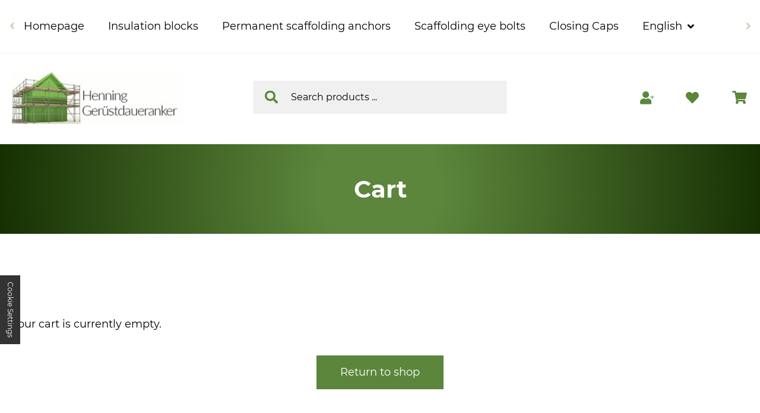

--- FILE ---
content_type: text/html; charset=UTF-8
request_url: https://www.geruestdaueranker-henning.de/shop/en/cart/
body_size: 9014
content:

<!doctype html>
<html lang="en-US" >
<head>

	<meta charset="UTF-8">

	<meta name='robots' content='max-image-preview:large, noindex, follow' />
<link rel="alternate" hreflang="nl" href="https://www.geruestdaueranker-henning.de/shop/nl/winkelkarretje/" />
<link rel="alternate" hreflang="en" href="https://www.geruestdaueranker-henning.de/shop/en/cart/" />
<link rel="alternate" hreflang="fr" href="https://www.geruestdaueranker-henning.de/shop/fr/panier/" />
<link rel="alternate" hreflang="de" href="https://www.geruestdaueranker-henning.de/shop/warenkorb/" />
<link rel="alternate" hreflang="x-default" href="https://www.geruestdaueranker-henning.de/shop/warenkorb/" />
<link rel='dns-prefetch' href='//stats.wp.com' />
<link rel='dns-prefetch' href='//www.geruestdaueranker-henning.de' />
<link rel='stylesheet' id='wp-block-library-css' href='https://www.geruestdaueranker-henning.de/shop/wp-includes/css/dist/block-library/style.min.css?ver=6.5.7' media='all' />
<style id='classic-theme-styles-inline-css' type='text/css'>
/*! This file is auto-generated */
.wp-block-button__link{color:#fff;background-color:#32373c;border-radius:9999px;box-shadow:none;text-decoration:none;padding:calc(.667em + 2px) calc(1.333em + 2px);font-size:1.125em}.wp-block-file__button{background:#32373c;color:#fff;text-decoration:none}
</style>
<style id='global-styles-inline-css' type='text/css'>
body{--wp--preset--color--black: #000000;--wp--preset--color--cyan-bluish-gray: #abb8c3;--wp--preset--color--white: #ffffff;--wp--preset--color--pale-pink: #f78da7;--wp--preset--color--vivid-red: #cf2e2e;--wp--preset--color--luminous-vivid-orange: #ff6900;--wp--preset--color--luminous-vivid-amber: #fcb900;--wp--preset--color--light-green-cyan: #7bdcb5;--wp--preset--color--vivid-green-cyan: #00d084;--wp--preset--color--pale-cyan-blue: #8ed1fc;--wp--preset--color--vivid-cyan-blue: #0693e3;--wp--preset--color--vivid-purple: #9b51e0;--wp--preset--gradient--vivid-cyan-blue-to-vivid-purple: linear-gradient(135deg,rgba(6,147,227,1) 0%,rgb(155,81,224) 100%);--wp--preset--gradient--light-green-cyan-to-vivid-green-cyan: linear-gradient(135deg,rgb(122,220,180) 0%,rgb(0,208,130) 100%);--wp--preset--gradient--luminous-vivid-amber-to-luminous-vivid-orange: linear-gradient(135deg,rgba(252,185,0,1) 0%,rgba(255,105,0,1) 100%);--wp--preset--gradient--luminous-vivid-orange-to-vivid-red: linear-gradient(135deg,rgba(255,105,0,1) 0%,rgb(207,46,46) 100%);--wp--preset--gradient--very-light-gray-to-cyan-bluish-gray: linear-gradient(135deg,rgb(238,238,238) 0%,rgb(169,184,195) 100%);--wp--preset--gradient--cool-to-warm-spectrum: linear-gradient(135deg,rgb(74,234,220) 0%,rgb(151,120,209) 20%,rgb(207,42,186) 40%,rgb(238,44,130) 60%,rgb(251,105,98) 80%,rgb(254,248,76) 100%);--wp--preset--gradient--blush-light-purple: linear-gradient(135deg,rgb(255,206,236) 0%,rgb(152,150,240) 100%);--wp--preset--gradient--blush-bordeaux: linear-gradient(135deg,rgb(254,205,165) 0%,rgb(254,45,45) 50%,rgb(107,0,62) 100%);--wp--preset--gradient--luminous-dusk: linear-gradient(135deg,rgb(255,203,112) 0%,rgb(199,81,192) 50%,rgb(65,88,208) 100%);--wp--preset--gradient--pale-ocean: linear-gradient(135deg,rgb(255,245,203) 0%,rgb(182,227,212) 50%,rgb(51,167,181) 100%);--wp--preset--gradient--electric-grass: linear-gradient(135deg,rgb(202,248,128) 0%,rgb(113,206,126) 100%);--wp--preset--gradient--midnight: linear-gradient(135deg,rgb(2,3,129) 0%,rgb(40,116,252) 100%);--wp--preset--font-size--small: 13px;--wp--preset--font-size--medium: 20px;--wp--preset--font-size--large: 36px;--wp--preset--font-size--x-large: 42px;--wp--preset--spacing--20: 0.44rem;--wp--preset--spacing--30: 0.67rem;--wp--preset--spacing--40: 1rem;--wp--preset--spacing--50: 1.5rem;--wp--preset--spacing--60: 2.25rem;--wp--preset--spacing--70: 3.38rem;--wp--preset--spacing--80: 5.06rem;--wp--preset--shadow--natural: 6px 6px 9px rgba(0, 0, 0, 0.2);--wp--preset--shadow--deep: 12px 12px 50px rgba(0, 0, 0, 0.4);--wp--preset--shadow--sharp: 6px 6px 0px rgba(0, 0, 0, 0.2);--wp--preset--shadow--outlined: 6px 6px 0px -3px rgba(255, 255, 255, 1), 6px 6px rgba(0, 0, 0, 1);--wp--preset--shadow--crisp: 6px 6px 0px rgba(0, 0, 0, 1);}:where(.is-layout-flex){gap: 0.5em;}:where(.is-layout-grid){gap: 0.5em;}body .is-layout-flex{display: flex;}body .is-layout-flex{flex-wrap: wrap;align-items: center;}body .is-layout-flex > *{margin: 0;}body .is-layout-grid{display: grid;}body .is-layout-grid > *{margin: 0;}:where(.wp-block-columns.is-layout-flex){gap: 2em;}:where(.wp-block-columns.is-layout-grid){gap: 2em;}:where(.wp-block-post-template.is-layout-flex){gap: 1.25em;}:where(.wp-block-post-template.is-layout-grid){gap: 1.25em;}.has-black-color{color: var(--wp--preset--color--black) !important;}.has-cyan-bluish-gray-color{color: var(--wp--preset--color--cyan-bluish-gray) !important;}.has-white-color{color: var(--wp--preset--color--white) !important;}.has-pale-pink-color{color: var(--wp--preset--color--pale-pink) !important;}.has-vivid-red-color{color: var(--wp--preset--color--vivid-red) !important;}.has-luminous-vivid-orange-color{color: var(--wp--preset--color--luminous-vivid-orange) !important;}.has-luminous-vivid-amber-color{color: var(--wp--preset--color--luminous-vivid-amber) !important;}.has-light-green-cyan-color{color: var(--wp--preset--color--light-green-cyan) !important;}.has-vivid-green-cyan-color{color: var(--wp--preset--color--vivid-green-cyan) !important;}.has-pale-cyan-blue-color{color: var(--wp--preset--color--pale-cyan-blue) !important;}.has-vivid-cyan-blue-color{color: var(--wp--preset--color--vivid-cyan-blue) !important;}.has-vivid-purple-color{color: var(--wp--preset--color--vivid-purple) !important;}.has-black-background-color{background-color: var(--wp--preset--color--black) !important;}.has-cyan-bluish-gray-background-color{background-color: var(--wp--preset--color--cyan-bluish-gray) !important;}.has-white-background-color{background-color: var(--wp--preset--color--white) !important;}.has-pale-pink-background-color{background-color: var(--wp--preset--color--pale-pink) !important;}.has-vivid-red-background-color{background-color: var(--wp--preset--color--vivid-red) !important;}.has-luminous-vivid-orange-background-color{background-color: var(--wp--preset--color--luminous-vivid-orange) !important;}.has-luminous-vivid-amber-background-color{background-color: var(--wp--preset--color--luminous-vivid-amber) !important;}.has-light-green-cyan-background-color{background-color: var(--wp--preset--color--light-green-cyan) !important;}.has-vivid-green-cyan-background-color{background-color: var(--wp--preset--color--vivid-green-cyan) !important;}.has-pale-cyan-blue-background-color{background-color: var(--wp--preset--color--pale-cyan-blue) !important;}.has-vivid-cyan-blue-background-color{background-color: var(--wp--preset--color--vivid-cyan-blue) !important;}.has-vivid-purple-background-color{background-color: var(--wp--preset--color--vivid-purple) !important;}.has-black-border-color{border-color: var(--wp--preset--color--black) !important;}.has-cyan-bluish-gray-border-color{border-color: var(--wp--preset--color--cyan-bluish-gray) !important;}.has-white-border-color{border-color: var(--wp--preset--color--white) !important;}.has-pale-pink-border-color{border-color: var(--wp--preset--color--pale-pink) !important;}.has-vivid-red-border-color{border-color: var(--wp--preset--color--vivid-red) !important;}.has-luminous-vivid-orange-border-color{border-color: var(--wp--preset--color--luminous-vivid-orange) !important;}.has-luminous-vivid-amber-border-color{border-color: var(--wp--preset--color--luminous-vivid-amber) !important;}.has-light-green-cyan-border-color{border-color: var(--wp--preset--color--light-green-cyan) !important;}.has-vivid-green-cyan-border-color{border-color: var(--wp--preset--color--vivid-green-cyan) !important;}.has-pale-cyan-blue-border-color{border-color: var(--wp--preset--color--pale-cyan-blue) !important;}.has-vivid-cyan-blue-border-color{border-color: var(--wp--preset--color--vivid-cyan-blue) !important;}.has-vivid-purple-border-color{border-color: var(--wp--preset--color--vivid-purple) !important;}.has-vivid-cyan-blue-to-vivid-purple-gradient-background{background: var(--wp--preset--gradient--vivid-cyan-blue-to-vivid-purple) !important;}.has-light-green-cyan-to-vivid-green-cyan-gradient-background{background: var(--wp--preset--gradient--light-green-cyan-to-vivid-green-cyan) !important;}.has-luminous-vivid-amber-to-luminous-vivid-orange-gradient-background{background: var(--wp--preset--gradient--luminous-vivid-amber-to-luminous-vivid-orange) !important;}.has-luminous-vivid-orange-to-vivid-red-gradient-background{background: var(--wp--preset--gradient--luminous-vivid-orange-to-vivid-red) !important;}.has-very-light-gray-to-cyan-bluish-gray-gradient-background{background: var(--wp--preset--gradient--very-light-gray-to-cyan-bluish-gray) !important;}.has-cool-to-warm-spectrum-gradient-background{background: var(--wp--preset--gradient--cool-to-warm-spectrum) !important;}.has-blush-light-purple-gradient-background{background: var(--wp--preset--gradient--blush-light-purple) !important;}.has-blush-bordeaux-gradient-background{background: var(--wp--preset--gradient--blush-bordeaux) !important;}.has-luminous-dusk-gradient-background{background: var(--wp--preset--gradient--luminous-dusk) !important;}.has-pale-ocean-gradient-background{background: var(--wp--preset--gradient--pale-ocean) !important;}.has-electric-grass-gradient-background{background: var(--wp--preset--gradient--electric-grass) !important;}.has-midnight-gradient-background{background: var(--wp--preset--gradient--midnight) !important;}.has-small-font-size{font-size: var(--wp--preset--font-size--small) !important;}.has-medium-font-size{font-size: var(--wp--preset--font-size--medium) !important;}.has-large-font-size{font-size: var(--wp--preset--font-size--large) !important;}.has-x-large-font-size{font-size: var(--wp--preset--font-size--x-large) !important;}
.wp-block-navigation a:where(:not(.wp-element-button)){color: inherit;}
:where(.wp-block-post-template.is-layout-flex){gap: 1.25em;}:where(.wp-block-post-template.is-layout-grid){gap: 1.25em;}
:where(.wp-block-columns.is-layout-flex){gap: 2em;}:where(.wp-block-columns.is-layout-grid){gap: 2em;}
.wp-block-pullquote{font-size: 1.5em;line-height: 1.6;}
</style>
<link rel='stylesheet' id='select2-css' href='https://www.geruestdaueranker-henning.de/shop/wp-content/plugins/woocommerce/assets/css/select2.css?ver=8.7.0' media='all' />
<style id='woocommerce-inline-inline-css' type='text/css'>
.woocommerce form .form-row .required { visibility: visible; }
</style>
<link rel='stylesheet' id='wpml-menu-item-0-css' href='https://www.geruestdaueranker-henning.de/shop/wp-content/plugins/sitepress-multilingual-cms/templates/language-switchers/menu-item/style.min.css?ver=1' media='all' />
<link rel='preload' as='font' type='font/woff2' crossorigin='anonymous' id='tinvwl-webfont-font-css' href='https://www.geruestdaueranker-henning.de/shop/wp-content/plugins/ti-woocommerce-wishlist/assets/fonts/tinvwl-webfont.woff2?ver=xu2uyi' media='all' />
<link rel='stylesheet' id='tinvwl-webfont-css' href='https://www.geruestdaueranker-henning.de/shop/wp-content/plugins/ti-woocommerce-wishlist/assets/css/webfont.min.css?ver=2.9.2' media='all' />
<link rel='stylesheet' id='tinvwl-css' href='https://www.geruestdaueranker-henning.de/shop/wp-content/plugins/ti-woocommerce-wishlist/assets/css/public.min.css?ver=2.9.2' media='all' />
<link rel='stylesheet' id='blanktheme-css' href='https://www.geruestdaueranker-henning.de/shop/wp-content/themes/_blanktheme/assets/style.css?ver=1.0' media='all' />
<link rel='stylesheet' id='flexible-shipping-free-shipping-css' href='https://www.geruestdaueranker-henning.de/shop/wp-content/plugins/flexible-shipping/assets/dist/css/free-shipping.css?ver=4.24.18.2' media='all' />
<link rel='stylesheet' id='woocommerce-gzd-layout-css' href='https://www.geruestdaueranker-henning.de/shop/wp-content/plugins/woocommerce-germanized/build/static/layout-styles.css?ver=3.19.10' media='all' />
<style id='woocommerce-gzd-layout-inline-css' type='text/css'>
.woocommerce-checkout .shop_table { background-color: #f2f2f2; } .product p.deposit-packaging-type { font-size: 1.25em !important; } p.woocommerce-shipping-destination { display: none; }
                .wc-gzd-nutri-score-value-a {
                    background: url(https://www.geruestdaueranker-henning.de/shop/wp-content/plugins/woocommerce-germanized/assets/images/nutri-score-a.svg) no-repeat;
                }
                .wc-gzd-nutri-score-value-b {
                    background: url(https://www.geruestdaueranker-henning.de/shop/wp-content/plugins/woocommerce-germanized/assets/images/nutri-score-b.svg) no-repeat;
                }
                .wc-gzd-nutri-score-value-c {
                    background: url(https://www.geruestdaueranker-henning.de/shop/wp-content/plugins/woocommerce-germanized/assets/images/nutri-score-c.svg) no-repeat;
                }
                .wc-gzd-nutri-score-value-d {
                    background: url(https://www.geruestdaueranker-henning.de/shop/wp-content/plugins/woocommerce-germanized/assets/images/nutri-score-d.svg) no-repeat;
                }
                .wc-gzd-nutri-score-value-e {
                    background: url(https://www.geruestdaueranker-henning.de/shop/wp-content/plugins/woocommerce-germanized/assets/images/nutri-score-e.svg) no-repeat;
                }
            
</style>
<script src="https://www.geruestdaueranker-henning.de/shop/wp-includes/js/dist/vendor/wp-polyfill-inert.min.js?ver=3.1.2" id="wp-polyfill-inert-js"></script>
<script src="https://www.geruestdaueranker-henning.de/shop/wp-includes/js/dist/vendor/regenerator-runtime.min.js?ver=0.14.0" id="regenerator-runtime-js"></script>
<script src="https://www.geruestdaueranker-henning.de/shop/wp-includes/js/dist/vendor/wp-polyfill.min.js?ver=3.15.0" id="wp-polyfill-js"></script>
<script src="https://www.geruestdaueranker-henning.de/shop/wp-includes/js/dist/hooks.min.js?ver=2810c76e705dd1a53b18" id="wp-hooks-js"></script>
<script src="https://stats.wp.com/w.js?ver=202604" id="woo-tracks-js"></script>
<script src="https://www.geruestdaueranker-henning.de/shop/wp-includes/js/jquery/jquery.min.js?ver=3.7.1" id="jquery-core-js"></script>
<script src="https://www.geruestdaueranker-henning.de/shop/wp-includes/js/jquery/jquery-migrate.min.js?ver=3.4.1" id="jquery-migrate-js"></script>
<script src="https://www.geruestdaueranker-henning.de/shop/wp-content/plugins/woocommerce/assets/js/jquery-blockui/jquery.blockUI.min.js?ver=2.7.0-wc.8.7.0" id="jquery-blockui-js" data-wp-strategy="defer"></script>
<script type="text/javascript" id="wc-add-to-cart-js-extra">
/* <![CDATA[ */
var wc_add_to_cart_params = {"ajax_url":"\/shop\/wp-admin\/admin-ajax.php?lang=en","wc_ajax_url":"\/shop\/en\/?wc-ajax=%%endpoint%%","i18n_view_cart":"View cart","cart_url":"\/shop\/en\/cart\/","is_cart":"1","cart_redirect_after_add":"no"};
/* ]]> */
</script>
<script src="https://www.geruestdaueranker-henning.de/shop/wp-content/plugins/woocommerce/assets/js/frontend/add-to-cart.min.js?ver=8.7.0" id="wc-add-to-cart-js" defer="defer" data-wp-strategy="defer"></script>
<script src="https://www.geruestdaueranker-henning.de/shop/wp-content/plugins/woocommerce/assets/js/js-cookie/js.cookie.min.js?ver=2.1.4-wc.8.7.0" id="js-cookie-js" data-wp-strategy="defer"></script>
<script type="text/javascript" id="woocommerce-js-extra">
/* <![CDATA[ */
var woocommerce_params = {"ajax_url":"\/shop\/wp-admin\/admin-ajax.php?lang=en","wc_ajax_url":"\/shop\/en\/?wc-ajax=%%endpoint%%"};
/* ]]> */
</script>
<script src="https://www.geruestdaueranker-henning.de/shop/wp-content/plugins/woocommerce/assets/js/frontend/woocommerce.min.js?ver=8.7.0" id="woocommerce-js" defer="defer" data-wp-strategy="defer"></script>
<script type="text/javascript" id="wc-country-select-js-extra">
/* <![CDATA[ */
var wc_country_select_params = {"countries":"{\"BE\":[],\"DE\":{\"DE-BW\":\"Baden-W\\u00fcrttemberg\",\"DE-BY\":\"Bavaria\",\"DE-BE\":\"Berlin\",\"DE-BB\":\"Brandenburg\",\"DE-HB\":\"Bremen\",\"DE-HH\":\"Hamburg\",\"DE-HE\":\"Hesse\",\"DE-MV\":\"Mecklenburg-Vorpommern\",\"DE-NI\":\"Lower Saxony\",\"DE-NW\":\"North Rhine-Westphalia\",\"DE-RP\":\"Rhineland-Palatinate\",\"DE-SL\":\"Saarland\",\"DE-SN\":\"Saxony\",\"DE-ST\":\"Saxony-Anhalt\",\"DE-SH\":\"Schleswig-Holstein\",\"DE-TH\":\"Thuringia\"},\"FR\":[],\"NL\":[]}","i18n_select_state_text":"Select an option\u2026","i18n_no_matches":"No matches found","i18n_ajax_error":"Loading failed","i18n_input_too_short_1":"Please enter 1 or more characters","i18n_input_too_short_n":"Please enter %qty% or more characters","i18n_input_too_long_1":"Please delete 1 character","i18n_input_too_long_n":"Please delete %qty% characters","i18n_selection_too_long_1":"You can only select 1 item","i18n_selection_too_long_n":"You can only select %qty% items","i18n_load_more":"Loading more results\u2026","i18n_searching":"Searching\u2026"};
/* ]]> */
</script>
<script src="https://www.geruestdaueranker-henning.de/shop/wp-content/plugins/woocommerce/assets/js/frontend/country-select.min.js?ver=8.7.0" id="wc-country-select-js" defer="defer" data-wp-strategy="defer"></script>
<script type="text/javascript" id="wc-address-i18n-js-extra">
/* <![CDATA[ */
var wc_address_i18n_params = {"locale":"{\"BE\":{\"postcode\":{\"priority\":65},\"state\":{\"required\":false,\"hidden\":true}},\"DE\":{\"postcode\":{\"priority\":65},\"state\":{\"required\":false,\"hidden\":true}},\"FR\":{\"postcode\":{\"priority\":65},\"state\":{\"required\":false,\"hidden\":true}},\"NL\":{\"postcode\":{\"priority\":65},\"state\":{\"required\":false,\"hidden\":true}},\"GB\":{\"postcode\":{\"label\":\"Postcode\"},\"state\":{\"label\":\"County\",\"required\":false}},\"default\":{\"first_name\":{\"label\":\"First name\",\"required\":true,\"class\":[\"form-row-first\"],\"autocomplete\":\"given-name\",\"priority\":10},\"last_name\":{\"label\":\"Last name\",\"required\":true,\"class\":[\"form-row-last\"],\"autocomplete\":\"family-name\",\"priority\":20},\"company\":{\"label\":\"Company name\",\"class\":[\"form-row-wide\"],\"autocomplete\":\"organization\",\"priority\":30,\"required\":false},\"country\":{\"type\":\"country\",\"label\":\"Country \\\/ Region\",\"required\":true,\"class\":[\"form-row-wide\",\"address-field\",\"update_totals_on_change\"],\"autocomplete\":\"country\",\"priority\":40},\"address_1\":{\"label\":\"Street address\",\"placeholder\":\"House number and street name\",\"required\":true,\"class\":[\"form-row-wide\",\"address-field\"],\"autocomplete\":\"address-line1\",\"priority\":50},\"address_2\":{\"label\":\"Apartment, suite, unit, etc.\",\"label_class\":[\"screen-reader-text\"],\"placeholder\":\"Apartment, suite, unit, etc. (optional)\",\"class\":[\"form-row-wide\",\"address-field\"],\"autocomplete\":\"address-line2\",\"priority\":60,\"required\":false},\"city\":{\"label\":\"Town \\\/ City\",\"required\":true,\"class\":[\"form-row-wide\",\"address-field\"],\"autocomplete\":\"address-level2\",\"priority\":70},\"state\":{\"type\":\"state\",\"label\":\"State \\\/ County\",\"required\":true,\"class\":[\"form-row-wide\",\"address-field\"],\"validate\":[\"state\"],\"autocomplete\":\"address-level1\",\"priority\":80},\"postcode\":{\"label\":\"Postcode \\\/ ZIP\",\"required\":true,\"class\":[\"form-row-wide\",\"address-field\"],\"validate\":[\"postcode\"],\"autocomplete\":\"postal-code\",\"priority\":90},\"0\":\"first_name\",\"1\":\"last_name\",\"2\":\"company\",\"3\":\"address_1\",\"4\":\"address_2\",\"5\":\"country\",\"6\":\"city\",\"7\":\"state\",\"8\":\"postcode\",\"9\":\"phone\"}}","locale_fields":"{\"address_1\":\"#billing_address_1_field, #shipping_address_1_field\",\"address_2\":\"#billing_address_2_field, #shipping_address_2_field\",\"state\":\"#billing_state_field, #shipping_state_field, #calc_shipping_state_field\",\"postcode\":\"#billing_postcode_field, #shipping_postcode_field, #calc_shipping_postcode_field\",\"city\":\"#billing_city_field, #shipping_city_field, #calc_shipping_city_field\"}","i18n_required_text":"required","i18n_optional_text":"optional"};
/* ]]> */
</script>
<script src="https://www.geruestdaueranker-henning.de/shop/wp-content/plugins/woocommerce/assets/js/frontend/address-i18n.min.js?ver=8.7.0" id="wc-address-i18n-js" defer="defer" data-wp-strategy="defer"></script>
<script type="text/javascript" id="wc-cart-js-extra">
/* <![CDATA[ */
var wc_cart_params = {"ajax_url":"\/shop\/wp-admin\/admin-ajax.php?lang=en","wc_ajax_url":"\/shop\/en\/?wc-ajax=%%endpoint%%","update_shipping_method_nonce":"8f3587dd60","apply_coupon_nonce":"10864164b4","remove_coupon_nonce":"965889026c"};
/* ]]> */
</script>
<script src="https://www.geruestdaueranker-henning.de/shop/wp-content/plugins/woocommerce/assets/js/frontend/cart.min.js?ver=8.7.0" id="wc-cart-js" defer="defer" data-wp-strategy="defer"></script>
<script src="https://www.geruestdaueranker-henning.de/shop/wp-content/plugins/woocommerce/assets/js/selectWoo/selectWoo.full.min.js?ver=1.0.9-wc.8.7.0" id="selectWoo-js" defer="defer" data-wp-strategy="defer"></script>
<link rel="canonical" href="https://www.geruestdaueranker-henning.de/shop/en/cart/" />
<link rel="alternate" type="application/json+oembed" href="https://www.geruestdaueranker-henning.de/shop/en/wp-json/oembed/1.0/embed?url=https%3A%2F%2Fwww.geruestdaueranker-henning.de%2Fshop%2Fen%2Fcart%2F" />
<link rel="alternate" type="text/xml+oembed" href="https://www.geruestdaueranker-henning.de/shop/en/wp-json/oembed/1.0/embed?url=https%3A%2F%2Fwww.geruestdaueranker-henning.de%2Fshop%2Fen%2Fcart%2F&#038;format=xml" />
<meta name="generator" content="WPML ver:4.7.3 stt:37,1,4,3;" />
	<noscript><style>.woocommerce-product-gallery{ opacity: 1 !important; }</style></noscript>
	
	<title>Cart - Gerüstbau Henning Onlineshop</title>

	<link href="//www.google-analytics.com" rel="dns-prefetch">

	<meta http-equiv="X-UA-Compatible" content="IE=edge">
	<meta name="description" content="Cart - Gerüstbau Henning Onlineshop">
	<meta name="theme-color" content="#000">
	<meta name="thumbnail" content="https://www.geruestdaueranker-henning.de/shop/wp-content/themes/_blanktheme/assets/images/social_branding.png">
	<meta name="viewport" content="width=device-width, initial-scale=1.0">

	<meta property="og:description" content="Cart - Gerüstbau Henning Onlineshop">
	<meta property="og:image" content="https://www.geruestdaueranker-henning.de/shop/wp-content/themes/_blanktheme/assets/images/social_branding.png">
	<meta property="og:site_name" content="Gerüstbau Henning Onlineshop">
	<meta property="og:title" content="Cart - Gerüstbau Henning Onlineshop">
	<meta property="og:type" content="website">
	<meta property="og:url" content="https://www.geruestdaueranker-henning.de/shop/en/cart/">

</head>
<body class="page-template-default page page-id-798 body nojs chrome chrome131 platformApple isDesktop theme-_blanktheme woocommerce-cart woocommerce-page woocommerce-no-js tinvwl-theme-style cart">
	<input type="checkbox" id="naviToggled">
	<div id="pageWrap">
		<div id="pageNavi">
			<nav class="swiper-container">
				<div class="swiper-button-prev"></div>
				<ul id="menu-main-englisch" class="menu"><li id="menu-item-820" class="menu-item menu-item-type-post_type menu-item-object-page menu-item-home menu-item-820"><a href="https://www.geruestdaueranker-henning.de/shop/en/">Homepage</a></li>
<li id="menu-item-881" class="menu-item menu-item-type-taxonomy menu-item-object-product_cat menu-item-881"><a href="https://www.geruestdaueranker-henning.de/shop/en/category/insulation-blocks/">Insulation blocks</a></li>
<li id="menu-item-882" class="menu-item menu-item-type-taxonomy menu-item-object-product_cat menu-item-882"><a href="https://www.geruestdaueranker-henning.de/shop/en/category/permanent-scaffolding-anchors/">Permanent scaffolding anchors</a></li>
<li id="menu-item-883" class="menu-item menu-item-type-taxonomy menu-item-object-product_cat menu-item-883"><a href="https://www.geruestdaueranker-henning.de/shop/en/category/scaffolding-eye-bolts/">Scaffolding eye bolts</a></li>
<li id="menu-item-884" class="menu-item menu-item-type-taxonomy menu-item-object-product_cat menu-item-884"><a href="https://www.geruestdaueranker-henning.de/shop/en/category/closing-caps/">Closing Caps</a></li>
<li id="menu-item-wpml-ls-44-en" class="menu-item wpml-ls-slot-44 wpml-ls-item wpml-ls-item-en wpml-ls-current-language wpml-ls-menu-item menu-item-type-wpml_ls_menu_item menu-item-object-wpml_ls_menu_item menu-item-has-children menu-item-wpml-ls-44-en"><a title="Switch to English" href="https://www.geruestdaueranker-henning.de/shop/en/cart/"><span class="wpml-ls-display">English</span></a>
<ul class="sub-menu">
	<li id="menu-item-wpml-ls-44-nl" class="menu-item wpml-ls-slot-44 wpml-ls-item wpml-ls-item-nl wpml-ls-menu-item wpml-ls-first-item menu-item-type-wpml_ls_menu_item menu-item-object-wpml_ls_menu_item menu-item-wpml-ls-44-nl"><a title="Switch to Dutch" href="https://www.geruestdaueranker-henning.de/shop/nl/winkelkarretje/"><span class="wpml-ls-display">Dutch</span></a></li>
	<li id="menu-item-wpml-ls-44-fr" class="menu-item wpml-ls-slot-44 wpml-ls-item wpml-ls-item-fr wpml-ls-menu-item menu-item-type-wpml_ls_menu_item menu-item-object-wpml_ls_menu_item menu-item-wpml-ls-44-fr"><a title="Switch to French" href="https://www.geruestdaueranker-henning.de/shop/fr/panier/"><span class="wpml-ls-display">French</span></a></li>
	<li id="menu-item-wpml-ls-44-de" class="menu-item wpml-ls-slot-44 wpml-ls-item wpml-ls-item-de wpml-ls-menu-item wpml-ls-last-item menu-item-type-wpml_ls_menu_item menu-item-object-wpml_ls_menu_item menu-item-wpml-ls-44-de"><a title="Switch to German" href="https://www.geruestdaueranker-henning.de/shop/warenkorb/"><span class="wpml-ls-display">German</span></a></li>
</ul>
</li>
</ul>    			<div class="swiper-button-next"></div>
			</nav>
		</div>
		<header id="pageHeader">
			<a class="branding" title="Gerüstbau Henning Onlineshop" href="https://www.geruestdaueranker-henning.de/shop/en/">
				<img src="https://www.geruestdaueranker-henning.de/shop/wp-content/themes/_blanktheme/assets/images/branding.png" alt="Gerüstbau Henning Onlineshop - Logo" class="nonFluid">
			</a>
				
		</header>
		
<main class="content" id="pageContent">
    <div id="post-798" class="post-798 page type-page status-publish hentry">
                                    <section class="row acf">
                <div class="headerClaim">
                            <h1>Cart</h1>
                            <div class="bgImage">
                                <picture>
                                    <source media="(min-width:62em)" srcset="">
                                    <source media="(min-width:40em)" srcset="">
                                    <source srcset=""> 
                                    <img src="" alt="" title="">
                                </picture>
                            </div>
                        </div>                </section>
                                    <section class="row">
                        <div class="col">
                            <div class="woocommerce"><div class="woocommerce-notices-wrapper"></div><div class="wc-empty-cart-message">
	<div class="cart-empty woocommerce-info">
		Your cart is currently empty.	</div>
</div>	<p class="return-to-shop">
		<a class="button wc-backward" href="https://www.geruestdaueranker-henning.de/shop/en/shop-2/">
			Return to shop		</a>
	</p>
</div>
                        </div>
                    </section>
                                                                
                    <!-- <section class="row"> -->
                                            <!-- </section> -->
                 

                                        </div>
    </main>


			<footer id="pageFooter" class="footer">
								<div id="footerInner">
					<div class="row giant-middle">
						<div class="col medium-6 giant-5 huge-3">
							<p class="address"><strong class="uppercase">Henning GmbH & Co. KG</strong><br>
								Eickelborner Str. 34, 59505 Bad Sassendorf <br>Germany</p>

						</div>
							
						<div class="col medium-6 giant-5 huge-3">
							<p class="time"><strong class="uppercase">Opening hours: </strong><br>
							<dl class="floatList floatListBig marginBottom"><dt>Mo, Tu, We, Th, Fr:</dt><dd>07:00 - 18:00  o'clock</dd><dt>Sa:</dt><dd>10:00 - 18:00  o'clock</dd></dl>						</div>

						<div class="col bottom-col">
							<div class="line-bottom"></div>

							<p class="contact"><strong>Order + Office, Ms. Waegemans: </strong><br>
							<a class="phone" title="Contact us!" href="tel:004929278006665">+492927 / 800 66 65</a>, <a class="phone" title="Contact us!" href="tel:00491703120057">+49170 / 312 00 57</a> </p>

							<p class="contact"><strong>Technology, Mr. Henning: </strong><br>
							<a class="phone" title="Contact us!" href="tel:00491717708554">+49171 / 770 85 54</a></p>

							<p class="contact"><strong>E-Mail: </strong><br>
								<a class="mail" title="Contact us!" href="mailto:&#105;&#x6e;&#102;&#x6f;&#64;&#x67;&#101;&#x72;&#117;&#x65;&#115;&#x74;d&#x61;u&#x65;r&#x61;n&#x6b;e&#x72;-&#104;&#x65;&#110;&#x6e;&#105;&#x6e;&#103;&#x2e;&#100;&#x65;">&#105;&#x6e;&#x66;o&#64;&#x67;e&#114;&#x75;&#x65;&#115;&#x74;&#x64;a&#117;&#x65;r&#97;&#x6e;&#x6b;&#101;&#x72;&#x2d;h&#101;&#x6e;n&#105;&#x6e;&#x67;&#46;&#x64;&#x65;</a></p>
						</div>
					</div>

					<div id="footer-menu-wrap">
						<ul id="menu-footer-englisch" class="menu"><li id="menu-item-945" class="menu-item menu-item-type-post_type menu-item-object-page menu-item-945"><a href="https://www.geruestdaueranker-henning.de/shop/en/directions/">Directions</a></li>
<li id="menu-item-946" class="menu-item menu-item-type-post_type menu-item-object-page menu-item-946"><a href="https://www.geruestdaueranker-henning.de/shop/en/shipping-methods/">Shipping methods</a></li>
<li id="menu-item-947" class="menu-item menu-item-type-post_type menu-item-object-page menu-item-947"><a href="https://www.geruestdaueranker-henning.de/shop/en/payment-methods/">Payment methods</a></li>
<li id="menu-item-1174" class="menu-item menu-item-type-post_type menu-item-object-page menu-item-1174"><a href="https://www.geruestdaueranker-henning.de/shop/en/cancellation-policy/">Cancellation policy</a></li>
<li id="menu-item-948" class="menu-item menu-item-type-post_type menu-item-object-page menu-item-948"><a href="https://www.geruestdaueranker-henning.de/shop/en/terms-conditions/">Terms &#038; Conditions</a></li>
<li id="menu-item-949" class="menu-item menu-item-type-post_type menu-item-object-page menu-item-949"><a rel="privacy-policy" href="https://www.geruestdaueranker-henning.de/shop/en/privacy-policy/">Privacy policy</a></li>
<li id="menu-item-1238" class="menu-item menu-item-type-custom menu-item-object-custom menu-item-1238"><a target="_blank" rel="noopener" href="/en/contact/">Contact</a></li>
<li id="menu-item-1239" class="menu-item menu-item-type-custom menu-item-object-custom menu-item-1239"><a target="_blank" rel="noopener" href="/en/legal-notice.php">Legal notice</a></li>
<li id="menu-item-1240" class="menu-item menu-item-type-custom menu-item-object-custom menu-item-1240"><a title="Wärmedämmverbundsystem in Bad Sassendorf | Dauerhafte Gerüstverankerung" target="_blank" rel="noopener" href="https://www.geruestdaueranker-henning.de/en/">Go to website</a></li>
</ul>					</div>
				</div>
				<!-- <div class="row space between">
					<div class="col large-4 full-5 marginBottom">
						<h4><strong>Anschrift</strong></h4>
						<div class="row">
							<div class="col small-4 large-12 full-4">
								<p>Henning GmbH & Co. KG</p>
								<address class="marginBottom">Eickelborner Str. 34, <br>59505 Bad Sassendorf</address>
							</div>
							<div class="col small-8 large-12 full-8">
								<dl class="floatList marginBottom">
									<dt>Telefon:</dt>
									<dd><a class="phone" title="Contact us!" href="tel:029278006665">02927 / 800 66 65</a></dd>
									<dt>Telefax:</dt>
									<dd>02945 2010085</dd>
									<dt>Mobil<br><small>(Bestellung + Büro):</small></dt>
									<dd>0170 3120057</dd>
									<dt>Mobil<br><small>(Technik):</small></dt>
									<dd>0171 7708554</dd>
									<dt>E-Mail:</dt>
									<dd><a class="mail" title="Contact us!" href="mailto:inf&#111;&#64;&#103;&#101;&#x72;&#x75;&#x65;&#x73;&#x74;&#x64;&#x61;uer&#97;&#110;&#107;&#101;&#114;&#x2d;&#x68;&#x65;&#x6e;&#x6e;&#x69;ng&#46;d&#101;">&#x69;&#x6e;&#x66;&#x6f;&#64;&#103;&#101;&#114;ues&#x74;&#x64;&#x61;&#x75;&#x65;&#114;&#97;&#110;ker&#x2d;&#x68;&#x65;&#x6e;&#x6e;&#105;&#110;&#103;&#46;de</a></dd>
								</dl>
							</div>
						</div>
					</div>
					<div class="col medium-6 large-4 full-3 full-suffix-1 marginBottom">
						<h4>Sie haben eine <strong>Frage</strong> oder <strong>Anliegen</strong>?</h4>
						<p class="marginBottom">Bei Fragen zu unseren Produkten oder unserem Service steht Ihnen unsere Service-Nummer <a class="phone" title="Contact us!" href="tel:029278006665">02927 / 800 66 65</a> zu den angegebenen Öffnungszeiten zur Verfügung. Gerne können Sie auch unser <a href="" title="Kontaktieren Sie uns">Kontaktformular</a> nutzen.</p>
					</div>
					<div class="col medium-6 large-4 full-3 marginBottom">
						<h4><strong>Öffnungszeiten</strong></h4>
						<dl class="floatList floatListBig marginBottom"><dt>Mo, Tu, We, Th, Fr:</dt><dd>07:00 - 18:00  o'clock</dd><dt>Sa:</dt><dd>10:00 - 18:00  o'clock</dd></dl>					</div>
				</div> -->
									<div class="paymentMethods">
						<div class="row">
							<div class="woocommerce woocommerce-gzd">
	<ul class="payment_methods methods">
					<li class="payment_method_invoice">
				<label>Rechnung<img src="https://www.geruestdaueranker-henning.de/shop/wp-content/themes/_blanktheme/assets/images/payments/invoice.svg" alt="Rechnung"></label>
									<div class="payment_box payment_method_invoice">
						<p>Sie erhalten nach der Bestellung eine Rechnung von uns. Bitte &uuml;berweisen Sie den Gesamtbetrag innerhalb von 14 Tagen auf das dort angegebene Konto.</p>
					</div>
							</li>
			</ul>
</div>						</div>
					</div>
							</footer>
		</div>
		<div id="quickbar">
			<ul>
				<li class="branding">
					<a title="Gerüstbau Henning Onlineshop" href="https://www.geruestdaueranker-henning.de/shop/en/">
						<img src="https://www.geruestdaueranker-henning.de/shop/wp-content/themes/_blanktheme/assets/images/branding.png" alt="Gerüstbau Henning Onlineshop - Logo" class="nonFluid">
					</a>
				</li>
				<li class="phone">
				<a class="phone" title="Contact us!" href="tel:029278006665">02927 / 800 66 65</a>				</li>
				<li class="search">
					<!-- search -->
<form class="search" method="get" action="https://www.geruestdaueranker-henning.de/shop/en/" role="search">
	<input class="search-input" type="search" name="s" placeholder="Search products ...">
	<button class="search-submit" type="submit" role="button">Search</button>
</form>
<!-- /search -->
	
				</li>
				<li class="shorthand">
					<ul>
						<li class="user">
							<a href="https://www.geruestdaueranker-henning.de/shop/en/my-account/" title="My account">My account</a>
						</li>
						<li class="wishlist">
							<a href="https://www.geruestdaueranker-henning.de/shop/en/wishlist/" title="Wishlist">Wishlist</a>
						</li>
						<li class="cart">
							<a href="https://www.geruestdaueranker-henning.de/shop/en/cart/" title="Cart">Cart </a>
						</li>
					</ul>
				</li>
				<li class="menu">
					<label for="naviToggled"><span>Menu</span></label>
				</li>
			</ul>
		</div>
		<a href="#pageHeader" id="backToTop" title="Back to top"><span>Back to top</span></a>
		<!-- company_counter --><script async src="/usecurez.js?k=R11C48633W48415" type="text/javascript"></script><noscript><div><img src="/usecurez.jpg?k=R11C48633W48415&amp;noscript=1" alt="Counter"></div><input type="checkbox" id="noticebar"><label for="noticebar"></label><div lang="en"><span class="col"><b>Please activate <a href="http://www.activatejavascript.org/" target="_blank">Javascript</a> for a better experience.</b></span></div></noscript><!-- structured_data --><script type="application/ld+json">{"@context":"http://schema.org","@type":"LocalBusiness","address":{"@type":"PostalAddress","addressLocality":"Bad Sassendorf","addressRegion":"Germany","postalCode":"59505","streetAddress":"Eickelborner Str. 34"},"description":"Unser Betrieb setzt neue Maßstäbe in der dauerhaften Gerüstverankerung und vereint moderne Technik mit hohen Qualitätsansprüchen. ⇒ Überzeugen Sie sich!","name":"Henning GmbH & Co. KG","url":"https://www.geruestdaueranker-henning.de/shop/en/","image":"https://www.geruestdaueranker-henning.de/shop/wp-content/themes/_blanktheme/assets/images/social_branding.png","email":"info@geruestdaueranker-henning.de","telephone":"02927 / 800 66 65","openingHours":["Mo,Tu,We,Th,Fr 07:00-18:00","Sa 10:00-18:00"]}</script>	<script type='text/javascript'>
		(function () {
			var c = document.body.className;
			c = c.replace(/woocommerce-no-js/, 'woocommerce-js');
			document.body.className = c;
		})();
	</script>
	<script src="https://www.geruestdaueranker-henning.de/shop/wp-content/plugins/woocommerce/assets/js/sourcebuster/sourcebuster.min.js?ver=8.7.0" id="sourcebuster-js-js"></script>
<script type="text/javascript" id="wc-order-attribution-js-extra">
/* <![CDATA[ */
var wc_order_attribution = {"params":{"lifetime":1.0000000000000000818030539140313095458623138256371021270751953125e-5,"session":30,"ajaxurl":"\/shop\/wp-admin\/admin-ajax.php","prefix":"wc_order_attribution_","allowTracking":true},"fields":{"source_type":"current.typ","referrer":"current_add.rf","utm_campaign":"current.cmp","utm_source":"current.src","utm_medium":"current.mdm","utm_content":"current.cnt","utm_id":"current.id","utm_term":"current.trm","session_entry":"current_add.ep","session_start_time":"current_add.fd","session_pages":"session.pgs","session_count":"udata.vst","user_agent":"udata.uag"}};
/* ]]> */
</script>
<script src="https://www.geruestdaueranker-henning.de/shop/wp-content/plugins/woocommerce/assets/js/frontend/order-attribution.min.js?ver=8.7.0" id="wc-order-attribution-js"></script>
<script type="text/javascript" id="wc-cart-fragments-js-extra">
/* <![CDATA[ */
var wc_cart_fragments_params = {"ajax_url":"\/shop\/wp-admin\/admin-ajax.php?lang=en","wc_ajax_url":"\/shop\/en\/?wc-ajax=%%endpoint%%","cart_hash_key":"wc_cart_hash_604d64968821f56eae19a4dc14c7e99c-en","fragment_name":"wc_fragments_604d64968821f56eae19a4dc14c7e99c","request_timeout":"5000"};
/* ]]> */
</script>
<script src="https://www.geruestdaueranker-henning.de/shop/wp-content/plugins/woocommerce/assets/js/frontend/cart-fragments.min.js?ver=8.7.0" id="wc-cart-fragments-js" data-wp-strategy="defer"></script>
<script type="text/javascript" id="tinvwl-js-extra">
/* <![CDATA[ */
var tinvwl_add_to_wishlist = {"text_create":"Create New","text_already_in":"Produkt bereits auf der Wunschliste","simple_flow":"","hide_zero_counter":"","i18n_make_a_selection_text":"Please select some product options before adding this product to your wishlist.","tinvwl_break_submit":"No items or actions are selected.","tinvwl_clipboard":"Copied!","allow_parent_variable":"","block_ajax_wishlists_data":"","update_wishlists_data":"","hash_key":"ti_wishlist_data_604d64968821f56eae19a4dc14c7e99c","nonce":"0ed7ed8d19","rest_root":"\/shop\/en\/wp-json\/","plugin_url":"\/shop\/wp-content\/plugins\/ti-woocommerce-wishlist\/","wc_ajax_url":"\/shop\/en\/?wc-ajax=tinvwl","stats":"","popup_timer":"6000","wpml":"en"};
/* ]]> */
</script>
<script src="https://www.geruestdaueranker-henning.de/shop/wp-content/plugins/ti-woocommerce-wishlist/assets/js/public.min.js?ver=2.9.2" id="tinvwl-js"></script>
<script type="text/javascript" id="cart-widget-js-extra">
/* <![CDATA[ */
var actions = {"is_lang_switched":"1","force_reset":"0"};
/* ]]> */
</script>
<script src="https://www.geruestdaueranker-henning.de/shop/wp-content/plugins/woocommerce-multilingual/res/js/cart_widget.min.js?ver=5.4.4" id="cart-widget-js" defer="defer" data-wp-strategy="defer"></script>
<script type="text/javascript" id="wc-gzd-cart-voucher-js-extra">
/* <![CDATA[ */
var wc_gzd_cart_voucher_params = {"ajax_url":"\/shop\/wp-admin\/admin-ajax.php","wc_ajax_url":"\/shop\/en\/?wc-ajax=%%endpoint%%","refresh_cart_vouchers_nonce":"58fe65e118","display_prices_including_tax":"","voucher_prefix":"Voucher:","vouchers":[]};
/* ]]> */
</script>
<script src="https://www.geruestdaueranker-henning.de/shop/wp-content/plugins/woocommerce-germanized/build/static/cart-voucher.js?ver=3.19.10" id="wc-gzd-cart-voucher-js"></script>
<script src="https://www.geruestdaueranker-henning.de/shop/wp-content/themes/_blanktheme/assets/js/_require.js?ver=1.0.0" id="_require-js"></script>
<script src="https://www.geruestdaueranker-henning.de/shop/wp-content/themes/_blanktheme/assets/js/wp_plugins.js?ver=1.0.0" id="wp_plugins-js"></script>
<script src="https://www.geruestdaueranker-henning.de/shop/wp-content/themes/_blanktheme/assets/js/plugins.js?ver=1.0.0" id="plugins-js"></script>
<script src="https://www.geruestdaueranker-henning.de/shop/wp-content/themes/_blanktheme/assets/js/ready.js?ver=1.0.0" id="ready-js"></script>
	</body>
</html>

--- FILE ---
content_type: text/javascript; charset=utf-8
request_url: https://www.geruestdaueranker-henning.de/shop/wp-content/themes/_blanktheme/assets/js/privacyControl-2.0.js
body_size: 3040
content:
/** 
* @author Dominik Kressler
* @version 2.0
* @description control scripts and iframes that cause in gdpr related problems
**/
function PrivacyControl(e){_this=this;var d=[];if(_this.options={},_this.options=J.merge({deps:!1,sessionName:"privacyCtrl",force:!1,badge:!0,placeholder:"/privacyControl-2.0.placeholder.html",legal_page:{de:"/impressum.php",en:"/en/legal-notice.php"},privacy_page:{de:"/shop/datenschutzerklaerung/",en:"/shop/en/privacy-policy/"}},e),!(_this.frames=[])===_this.options.deps)return _this;_this.lang=void 0===_this.options.lang?document.querySelector("html").lang:_this.options.lang,void 0===pCl10n[_this.lang]&&(_this.lang="en");var t=function(){for(var e in _this.options.deps)
// load service template
"boolean"==typeof _this.options.deps[e]&&void 0!==pCServiceTemplates[e]?_this.options.deps[e]=pCServiceTemplates[e]:"object"==typeof _this.options.deps[e]&&void 0!==pCServiceTemplates[e]&&(_this.options.deps[e]=J.merge(pCServiceTemplates[e],_this.options.deps[e]));return _this},y=function(t,e){var n="";try{void 0!==e&&void 0!==_this.options.deps[e].l10n[_this.lang][t]?n=_this.options.deps[e].l10n[_this.lang][t]:"object"==typeof _this.options[t]&&void 0!==_this.options[t][_this.lang]?n=_this.options[t][_this.lang]:void 0!==pCl10n[_this.lang][t]&&(n=pCl10n[_this.lang][t])}catch(e){console.log("Translation string missing for: "+t)}return n},n=function(){_this.container=_("privacy-controller"),_this.container.id="privacy-controller";var e=_("privacy-header",_this.container);e.id="privacy-header",_("privacy-text",e).innerHTML=y("intro");var t=_("privacy-buttons",e),n=_("privacy-btn",t);n.id="privacy-open",n.setAttribute("href","#privacyController"),n.innerHTML=y("settings");var i=_("privacy-btn",t);i.id="privacy-confirm",i.setAttribute("href","#privacy-confirm"),i.innerHTML=y("confirm");var o=_("privacy-fields");o.id="privacy-fields";var r=_this.options.deps;for(var s in r)try{var a=document.createElement("input");a.type="checkbox",a.setAttribute("name",s);var c=_this.options.sessionName+":"+s,l=_("privacy-row",o);m(y("accept"),'<label for="'+c+'"><input id="'+c+'" name="'+s+'" type="checkbox"><span data-on="'+y("on")+'" data-off="'+y("off")+'"></span></label>',l),void 0!==r[s].name&&m(y("name"),r[s].name,l),void 0!==r[s].provider&&m(y("provider"),r[s].provider,l),void 0!==r[s].l10n[_this.lang].description&&m(y("purpose"),r[s].l10n[_this.lang].description,l),void 0!==r[s].l10n[_this.lang].policy&&m(y("policy"),'<a href="'+r[s].l10n[_this.lang].policy+'" target="_blank">Link</a>',l)}catch(e){console.log("It is missing some properties for that service: "+s)}_this.container.appendChild(o);var d=_("privacy-footer",_this.container),p=_("privacy-link",d);p.id="privacy-reset",p.classList.add("privacy-reset"),p.innerHTML=y("reset");var h=y("legal_page");if(h&&""!=h){var v=_("privacy-link",d);v.setAttribute("href",h),v.innerHTML=y("legal_notice")}var u=y("privacy_page");if(u&&""!=u){var f=_("privacy-link",d);f.setAttribute("href",u),f.innerHTML=y("policy")}return notification.add({id:_this.options.sessionName,message:_this.container,saveState:!_this.options.force}),_this.elms={},_this.elms.open=n,_this.elms.submit=i,_this},m=function(e,t,n){var i=[];return i[0]=_("privacy-cell",n),i[0].innerHTML=e,i[1]=_("privacy-cell",n),i[1].innerHTML=t,i},_=function(e,t){var n=document.createElement(e);return n.classList.add(e),t&&t.appendChild(n),n},s=function(){_this.container.classList.add("open"),_this.container.parentElement.classList.remove("hide"),document.body.classList.add("privacyControlIsOpen"),_this.elms.open.classList.add("hide")},a=function(){_this.container.classList.remove("open"),_this.container.parentElement.classList.add("hide"),document.body.classList.remove("privacyControlIsOpen"),_this.elms.open.classList.remove("hide")},i=function(){
// close all info boxes inside the frames
document.addEventListener("click",function(e){l(!0)});for(
// enable service from anywhere
var e=document.querySelectorAll("[data-privacy-control]"),t=0;t<e.length;t++)e[t].addEventListener("click",function(e){e.preventDefault();var t=this.dataset.privacyControl;""==t?s():(_this.set(t,!0),_this.apply())});
// open notification modal on demand
var n=document.querySelectorAll('[href="#privacyController"]');for(t=0;t<n.length;t++)n[t].addEventListener("click",function(e){e.preventDefault(),s()});
// load dep if user checks
var i=_this.container.querySelectorAll("[type=checkbox]");for(t=0;t<i.length;t++)i[t].addEventListener("change",function(e){this.checked?_this.set(this.name,!0):_this.set(this.name,!1),_this.apply()});
// accept all
_this.elms.submit.addEventListener("click",function(e){e.preventDefault(),_this.set("all",!0),_this.apply()});
// reset button
var o=document.querySelectorAll(".privacy-reset");for(t=0;t<o.length;t++)o[t].addEventListener("click",function(e){_this.reset()});
// add additional functionality to the close button
_this.container.parentElement.querySelector(".close").addEventListener("click",a);
// handle privacy-links
var r=document.querySelectorAll(".privacy-link");for(t=0;t<r.length;t++)r[t].addEventListener("click",function(e){var t=this.getAttribute("href");null!==t&&window.open(t,"_blank").focus()});return _this},o=function(){var e=document.createElement("A");e.href="#privacyController",e.classList.add("privacyControlBadge");var t=document.createElement("SPAN");return t.innerText=y("badge"),e.appendChild(t),document.body.appendChild(e),e},c=function(){var n=_this.options.deps;for(var i in n)if("iframe"==n[i].type)for(var e=document.querySelectorAll("iframe[data-iframe="+i+"]:not(.enabled)"),t=0;t<e.length;t++){var o=e[t];o.addEventListener("load",function(){try{if(this.classList.contains("enabled"))return!1;var e=this;i=e.dataset.iframe,doc=e.contentDocument?e.contentDocument:e.contentWindow.document,_this.frames.push(e);var t=n[i].l10n[_this.lang].policy?'<a href="'+n[i].l10n[_this.lang].policy+'" target="_blank">'+n[i].l10n[_this.lang].policy+"</a>":"";doc.body.innerHTML=doc.body.innerHTML.replaceAll("{{policy}}",t),doc.body.innerHTML=doc.body.innerHTML.replaceAll("{{name}}",n[i].name),doc.body.innerHTML=doc.body.innerHTML.replaceAll("{{activate}}",y("activate")),doc.body.innerHTML=doc.body.innerHTML.replaceAll("{{msg}}",n[i].l10n[_this.lang].description),doc.body.innerHTML=doc.body.innerHTML.replaceAll("{{provider}}",y("provider")),doc.body.innerHTML=doc.body.innerHTML.replaceAll("{{providerName}}",n[i].provider),doc.body.innerHTML=doc.body.innerHTML.replaceAll("{{key}}",i),doc.head.innerHTML=doc.head.innerHTML.replaceAll("{{key}}",i),doc.body.id=i,doc.body.classList.add("enabled"),doc.querySelector("html").lang=_this.lang,n[i].css&&(doc.head.innerHTML+='<link rel="stylesheet" href="'+n[i].css+'"></link>'),r(doc)}catch(e){console.log("Can't handle the placeholder. The service options are broken: "+i)}}),o.dataset.lang=document.querySelector("html").lang,o.src=_this.options.placeholder+"?key="+i}},r=function(e){for(var t=e.querySelectorAll(".infoOpen"),n=0,i=t.length;n<i;n++)t[n].addEventListener("click",function(e){e.preventDefault();var t=document.activeElement,n=t.contentDocument?t.contentDocument:t.contentWindow.document;n.querySelector(".infoBox").classList.add("open"),n.querySelector(".infoOpen").classList.add("hide")});var o=e.querySelectorAll(".infoClose");for(n=0,i=o.length;n<i;n++)o[n].addEventListener("click",l);e.addEventListener("keydown",function(e){27==e.keyCode&&l()}),e.querySelector(".accept").addEventListener("click",function(e){e.preventDefault(),e.stopPropagation();var t=document.activeElement.dataset.iframe;_this.set(t,!0),_this.apply()},!1)},l=function(e){var t=null===e||!1===e?[document.activeElement]:_this.frames;for(var n in t)try{doc=t[n].contentDocument?t[n].contentDocument:t[n].contentWindow.document,doc.querySelector(".infoBox").classList.remove("open"),doc.querySelector(".infoOpen").classList.remove("hide")}catch(e){
// console.log(error);
}},p=function(){var e=_this.options.deps;for(var t in e)if("iframe"!=e[t].type)return!0;return!1},h=function(t,e){if(!0===d[t])return!1;switch(e){case"script":try{if(void 0!==_this.options.deps[t].src){var n=_this.options.deps[t].src;"object"!=typeof n&&(n=[n]);for(var i=0,o=n.length;i<o;i++){var r=document.createElement("script");r.setAttribute("src",n[i]),r.setAttribute("defer","defer"),document.body.appendChild(r)}}else{var s=document.querySelectorAll('script[data-script="'+t+'"]');for(i=0,o=s.length;i<o;i++)s[i].src=s[i].dataset.src}}catch(e){console.log("Could not load script for "+t+", no src defined.")}break;case"iframe":var a=document.querySelectorAll('[data-iframe="'+t+'"]');for(var i in a)if("object"==typeof a[i]&&a[i].dataset){var c=a[i].src,l=a[i].dataset.src;a[i].dataset.src=c,a[i].src=l,a[i].classList.add("enabled"),a[i].dataset.frameId=(new Date).getTime()}}return d[t]=!0},v=function(e,t){if(!1===d[e])return!1;switch(t){case"iframe":var n=document.querySelectorAll('[data-iframe="'+e+'"]');for(var i in n)if("object"==typeof n[i]&&n[i].dataset){var o=n[i].dataset.src,r=n[i].src;n[i].classList.remove("enabled"),n[i].dataset.src=r,n[i].src=o,c()}}return!(d[e]=!1)},u=function(){var e=sessionStorage.getItem(_this.options.sessionName);return e=null===e?{}:JSON.parse(e)};
// APPLY USER SETTINGS
return _this.apply=function(){var e=_this.get("all");for(var t in e)if(void 0!==_this.options.deps[t]){var n=_this.options.deps[t].type;void 0===_this.options.deps[t]||!1===e[t]?void 0!==t&&!0===d[t]&&v(t,n):void 0!==t&&h(t,n)}return function(){for(var e in _this.options.deps){_this.options.deps[e];var t=_this.get(e);void 0===t&&(t=!1,_this.set(e,t));var n=_this.options.sessionName+":"+e;document.getElementById(n).checked=t}_this}(),_this},_this.set=function(e,t){var n=u();if("all"===e)for(var i in n)_this.set(i,t);else{n[e]=t;try{sessionStorage.setItem(_this.options.sessionName,JSON.stringify(n)),void 0!==_this.options.deps[e].forceReload&&!0===_this.options.deps[e].forceReload&&window.location.reload()}catch(e){alert("Your Browser does not support this feature in private/incognito mode."),console.log(e)}}return n},_this.get=function(e){var t=u();return"all"==e?t:t[e]},_this.reset=function(){return sessionStorage.setItem(_this.options.sessionName,"{}"),sessionStorage.removeItem("note-"+_this.options.sessionName),location.reload(),_this.get("all")},_this.please=function(){return _this.set("all",!0),console.info("%c Hello my dear, I appreciate that you ask me to enable all services now and you're welcome. But keep in mind, you should not!","background: #222; color: #bada55"),_this.apply(),"This is a shortcut for set('all', true) and apply()"},_this.options.badge&&o(),t(),n(),_this.apply(),c(),i(),
// hide the dialogue if we've just iframes
!1===_this.options.force&&!1===p()?_this.container.parentElement.classList.add("hide"):document.body.classList.add("privacyControlIsOpen"),_this}void 0===String.prototype.replaceAll&&(String.prototype.replaceAll=function(e,t){return this.replace(new RegExp(e,"g"),t)});

--- FILE ---
content_type: text/javascript; charset=utf-8
request_url: https://www.geruestdaueranker-henning.de/shop/wp-content/themes/_blanktheme/assets/js/ruffnav.js
body_size: 1990
content:
/**
 * off-canvas nav
 * @name ruffnav
 * @author Dominik Kressler
 * @version 2.2.5
 * @thanks Jasmin Reiff
 * @edit by Malte Zoudlik
 * @copyright (c) 2018
 */
function Ruffnav(e){
    // set back button text by language, or by overwrite
    if(this.options=J.merge({toggler:"#naviToggled",container:"#navigation",navList:".naviMain",subParent:".hasSub",subClass:".sub",backText:!1,mobileBreak:"large",closeOnScroll:!0,desktopHover:!1,navSplit:!1,navAppend:!1},e),this.depth=0,this.toggler=document.querySelector(this.options.toggler),this.container=document.querySelector(this.options.container),this.navList=this.container.querySelector(this.options.navList),this.sub=this.container.querySelectorAll(this.options.subClass),this.subParent=this.container.querySelectorAll(this.options.subParent),this.html=document.documentElement,this.device=breakpoint(this.options.mobileBreak)?"desktop":"mobile",this.isOpen=!1,this.subToggler=null,this.windowSize=window.innerWidth,this.navSize=0,this.activePath="",this.path=window.location.pathname.split("/").filter(function(e){return""!=e}),!1===this.options.backText){var t=document.querySelector("html");this.options.backText="de"==t.lang?"Zurück":"back"}this.backButton=i("li",{class:"navBack",tabindex:"0"},"<span>"+this.options.backText+"</span>");var n=this;function i(e,t,n){
    // create Node element
    var i=document.createElement(e);return[].forEach.call(Object.entries(t),function(e){i.setAttribute(e[0],e[1])}),n&&(i.innerHTML=n),i}this.init=function(){
    // append custom Content to Navigation
    if(
    // add class for desktop hover
    n.container.classList.add("firstLevel"),n.options.desktopHover&&n.container.classList.add("hoverNavigation"),n.options.navAppend){var e=i("li",{class:"navItem appendedItem"},n.options.navAppend);n.navList.appendChild(e)}if(n.navSize=n.navList.childNodes.length,
    // split navigation in half
    // transform Navigation markup
    [].forEach.call(n.subParent,function(e){var t=e.firstElementChild,o=t.dataset&&t.dataset.categoryLabel?t.dataset.categoryLabel:t.innerHTML;
    // parent-name attribute for UL's
    t.nextElementSibling.setAttribute("data-parent-name",t.innerText),
    // only clone when Element is a link
    "SPAN"!==t.nodeName&&(
    // var cActive = (window.location.origin+window.location.pathname === childNode.href) ? 'active' : '';
    // copy link inside UL's
    t.nextElementSibling.insertBefore(i("li",{class:"navItem "+t.className.trim()},'<a href="'+t.href+'" title="'+t.title+'">'+o+"</a>"),e.children[1].children[0]),n.path.length&&n.activeClassFallback(t)),
    // replace link's with span's
    e.replaceChild(i("span",{class:"subToggler "+t.className.trim(),tabindex:0,"data-href":t.href},t.innerHTML),t)}),[].forEach.call(n.sub,function(e){
    // add backbuttons to UL's
    e.insertBefore(n.backButton.cloneNode(!0),e.childNodes[0])}),n.options.navSplit){for(var t,o=i("ul",{class:"navi splitList"}),s=parseInt(n.navSize/2);s!=o.childNodes.length;s)t=n.navList.childNodes[s].cloneNode(!0),o.appendChild(t),n.navList.childNodes[s].remove();n.navList.parentElement.appendChild(o)}
    // close on mobile toggle
    return n.toggler.addEventListener("click",n._closeAll),
    // add Listeners for different events
    n.addListener(),
    // add global resize listener
    n.listenResize(),n},this._open=function(e){
    // open event
    var t,i;"mouseenter"===e.type&&"mobile"===n.device||("mouseenter"===e.type?((t=e.target).childNodes[1].classList.add("current"),null!=n.container.querySelector(".open")&&n.container.querySelector(".open").classList.remove("open"),t.childNodes[1].classList.add("open")):(null!==(
    //close other on same level when already opened
    i=(t=e.currentTarget).parentElement.parentElement.querySelector(".current"))&&n.closeRecusive(i,!1),t.nextElementSibling.classList.add("current"),null!=n.container.querySelector(".open")&&n.container.querySelector(".open").classList.remove("open"),t.nextElementSibling.classList.add("open")),n.isOpen||"mobile"===n.device||(n.options.closeOnScroll&&window.addEventListener("scroll",n._closeAll),document.addEventListener("click",n._closeAll),document.addEventListener("keydown",n._closeAll),n.isOpen=!0),n.container.classList.remove("firstLevel"),n.scrollTop())},this._close=function(e){
    // close event
    var t;"mouseleave"===e.type&&"mobile"===n.device||(t="mouseleave"===e.type?e.currentTarget:e.currentTarget.parentElement,n.closeRecusive(t,!1),0===n.container.querySelectorAll("ul.current").length&&(n.isOpen=!1),0===n.container.querySelectorAll("ul.current").length&&n.container.classList.add("firstLevel"),n.scrollTop())},this._closeAll=function(e){
    // close all
    if(n.toggler.checked?n.html.classList.add("hiddenScroll"):n.html.classList.remove("hiddenScroll"),"scroll"===e.type)n.closeRecusive(null,!0);else if("click"===e.type){
    // check if click was not inside navigation
    if(e.target===n.container||n.container.contains(e.target))return;n.closeRecusive(null,!0)}else"keydown"===e.type?
    // check if "enter" was pressed
    27===e.keyCode&&n.closeRecusive(null,!0):n.closeRecusive(null,!0);n.removeListeners(),n.isOpen=!1},this.closeRecusive=function(e,t){
    // close all open items
    t?([].forEach.call(n.container.querySelectorAll(".current"),function(e){e.classList.remove("current")}),null!=n.container.querySelector(".open")&&n.container.querySelector(".open").classList.remove("open"),n.container.classList.add("firstLevel")):(null!=n.container.querySelector(".open")&&n.container.querySelector(".open").classList.remove("open"),[].forEach.call(e.querySelectorAll(".current"),function(e){e.classList.remove("current")}),e.parentNode.parentNode.classList.add("open"),e.classList.remove("current"))},this.removeListeners=function(){
    // remove eventListener for global close
    window.removeEventListener("scroll",n._closeAll),document.removeEventListener("keydown",n._closeAll),document.removeEventListener("click",n._closeAll)},this.addListener=function(){
    // add eventListener to subToggle and back
    n.subToggler=n.container.querySelectorAll(".subToggler"),n.backButtons=n.container.querySelectorAll(".navBack"),[].forEach.call(n.subToggler,function(e){n.options.desktopHover&&(e.parentNode.addEventListener("mouseenter",n._open),e.parentNode.addEventListener("mouseleave",n._close)),e.addEventListener("click",n._open)}),[].forEach.call(n.backButtons,function(e){e.addEventListener("click",n._close,!1)})},this.listenResize=function(){
    // global resize Event
    window.onresize=function(){n.device=breakpoint(n.options.mobileBreak)?"desktop":"mobile","mobile"===n.device&&n.removeListeners(),n.windowSize!=window.innerWidth&&"desktop"===n.device&&(n.closeRecusive(null,!0),n.isOpen=!1),n.windowSize=window.innerWidth}},this.scrollTop=function(){[].forEach.call(n.sub,function(e){e.scrollTop=0}),n.container.childNodes[0].scrollTop=0},this.activeClassFallback=function(e){e.href===window.location.origin+"/"+this.activePath+this.path[0]+"/"&&(e.classList.add("active"),e.parentNode.classList.contains(n.options.subParent.substring(1))&&e.parentNode.classList.add("active"),1===this.path.length&&e.parentNode.querySelector('[href="'+window.location.origin+"/"+this.activePath+this.path[0]+'/"]').classList.add("active"),this.activePath+=this.path[0]+"/",this.path.splice(0,1))},this.init()}Object.entries||(Object.entries=function(e){// preallocate the Array
    for(var t=Object.keys(e),n=t.length,i=new Array(n);n--;)i[n]=[t[n],e[t[n]]];return i}),"remove"in Element.prototype||(Element.prototype.remove=function(){this.parentNode&&this.parentNode.removeChild(this)});

--- FILE ---
content_type: text/javascript; charset=utf-8
request_url: https://www.geruestdaueranker-henning.de/shop/wp-content/themes/_blanktheme/assets/js/_require.js?ver=1.0.0
body_size: 1491
content:
path = '/shop/wp-content/themes/_blanktheme/assets';

requireJS({
	"*": {
		"scripts": [path+"/js/notifications/_core.js", path+"/js/basics.js", path+"/js/ruffnav.js", "/privacyControl-2.0.conf.js", path+"/js/privacyControl-2.0.js"],
		"function": "always"
	},
	"body.isOldBrowser": {
	    "scripts": [path+"/js/notifications/oldBrowserNotice.js"]
	},
	"img[data-src], [data-srcset], .lazyBg": {
	    "scripts": [path+"/js/lazyLoad.js"],
	    "function":function() {
	        new LazyLoad({selector: "img[data-src], [data-srcset], .modalGallery, .lazyBg"});
	    }
	},
	".modalGallery":  {
		"scripts": [path+"/js/baguetteBox.js"],
		"function":function() {
			baguetteBox.run('.modalGallery', {noScrollbars:true, async: true, preload: 0});
		}
	}, 
	".woocommerce-product-gallery__wrapper":  {
		"scripts": [path+"/js/baguetteBox.js"],
		"function":function() {
			baguetteBox.run('.lightbox-image', {noScrollbars:true, async: true, preload: 0});
		}
	}, 
	".woocommerce-message, .woocommerce-Message":  {
		"scripts": [path+"/js/messages.js"],
		"function": function() {
			messagesRemove();
		}
	},
	".cart_totals ":  {
		"scripts": [path+"/js/sticky.min.js"],
		"function":function() {
			document.querySelector('.cart-collaterals').setAttribute('data-sticky-container', 'true');
			document.querySelector('.cart_totals').setAttribute('data-sticky-class', 'isStick');
			var sticky = new Sticky('.cart_totals');
		}
	}, 
	".sidebar .count":  {
		"function":function() {
			var count = document.getElementsByClassName('count');
			for (var i = 0; i < count.length; i++) {
				var countString = count[i].innerText;
				var countSubString = countString.substring(1, countString.length - 1);
				count[i].innerHTML = countSubString;
			}
		}
	}, 
	".teaser.swiper-container":  {
		"scripts": [path+"/js/swiper.min.js"],
		"function":function() {
			var teaserSwiper = new Swiper('.teaser.swiper-container', {
				spaceBetween: 40,
				slidesPerView: 4.3,
				centeredSlides: true,
				loop: true,
				autoplay: {
					delay: 5000,
				},
				breakpoints: {
					480: {
						slidesPerView: 1.2,
						spaceBetween: 10
					},
					640: {
						slidesPerView: 1.3,
						spaceBetween: 20
					},
					800: {
						slidesPerView: 1.8,
						spaceBetween: 20
					},
					1200: {
						slidesPerView: 2.5,
						spaceBetween: 20
					},
					1680: {
						slidesPerView: 3.5,
						spaceBetween: 20
					}
				}
			});
		}
	},
	"#pageHeader .swiper-container":  {
		"scripts": [path+"/js/swiper.min.js"],
		"function":function() {
			if (document.querySelectorAll('#pageHeader .swiper-container .swiper-slide').length > 1) {
				var headerSwiper = new Swiper('#pageHeader .swiper-container', {
					pagination: {
						el: '#pageHeader .swiper-pagination',
						type: 'bullets',
						clickable: true
					},
					loop: true
				});
			}
		}
	},
	"#pageNavi .swiper-container":  {
		"scripts": [path+"/js/swiper.min.js"],
		"function":function() {
			naviSwiper = new Swiper('#pageNavi .swiper-container', {
				wrapperClass: 'menu',
				slideClass: 'menu-item',
				navigation: {
					nextEl: '.swiper-button-next',
					prevEl: '.swiper-button-prev',
				},
				init: false,
				roundLengths: true,
				slidesPerView: 'auto',
				// centeredSlides: true,
				freeMode: true
			});

			
			window.addEventListener('resize', function() {
				if (breakpoint('medium') && breakpoint('huge', 'max')) {
					naviSwiper.init();
				}
			});
			
			window.addEventListener('load', function() {
				if (breakpoint('medium') && breakpoint('huge', 'max')) {
					naviSwiper.init();
				}
			});

			// window.addEventListener('resize', function() {
			// 	if (breakpoint('huge')) {
			// 		naviSwiper.destroy(false, true);
			// 	}
			// 	else if (breakpoint('medium')) {
			// 		naviSwiper.init();
			// 	}
			// });
		}
	}
});

function always()
{
	var backText = 'Back';

	switch (document.documentElement.lang) {
		case 'de-DE':
			backText = 'Zurück';
			break;

		case 'nl-NL':
			backText = 'Terug';
			break;

		case 'fr-FR':
			backText = 'Retour';
			break;
	
		default:
			break;
	}

	var nav = new Ruffnav({backText: backText, subParent:".menu-item-has-children", subClass:".sub-menu", navList: '.menu', container: '#pageNavi'});
	new ScrollDir(document.body);

	privacyCtrl = new PrivacyControl({
        deps: {
            googlemaps: true,
            youtube: true
		},
		lang: (document.documentElement.lang === 'de-DE') ? 'de' : 'en'
	});
}


/**
 * require dependencies
 * @author Dominik Kressler
 * @version 0.2
 */
function requireJS(e,i){var n=[],o=[];i=!(null==typeof i||!i);var c=function(n,o,r,t){i&&console.log("require: "+n[o]);var e=document.createElement("script");e.src=n[o],e.setAttribute("defer","defer"),e.setAttribute("async","async"),e.onload=function(){if(i&&console.info("require: loaded: "+n[o]),o<n.length-1)c(n,o+1,r,t);else for(var e in r)"string"==typeof r[e]?window[r[e]]():r[e]()},e.onerror=function(){t?c(n,o+1,r,t):console.error("require: dependecies failed / stopped because at least one script could not be loaded: "+n[o])},document.querySelector("body").appendChild(e)};for(var r in e)if("always"==r||0<document.querySelectorAll(r).length)for(var t in void 0!==e[r].function&&-1==o.indexOf(e[r].function)&&o.push(e[r].function),e[r].scripts)-1==n.indexOf(e[r].scripts[t])&&n.push(e[r].scripts[t]);i&&console.log("require: Using functions: "+o.join()),n instanceof Array&&c(n,0,o,!1)}

--- FILE ---
content_type: application/x-javascript
request_url: https://www.geruestdaueranker-henning.de/usecurezc.js?isnew=1&cookie_enabled=0&path_name=https%3A//www.geruestdaueranker-henning.de/shop/en/cart/&referer=&domain=www.geruestdaueranker-henning.de&k=R11C48633W48415&sw=1280&sh=720
body_size: -358
content:
V_COUNTER.hit='2306339790';